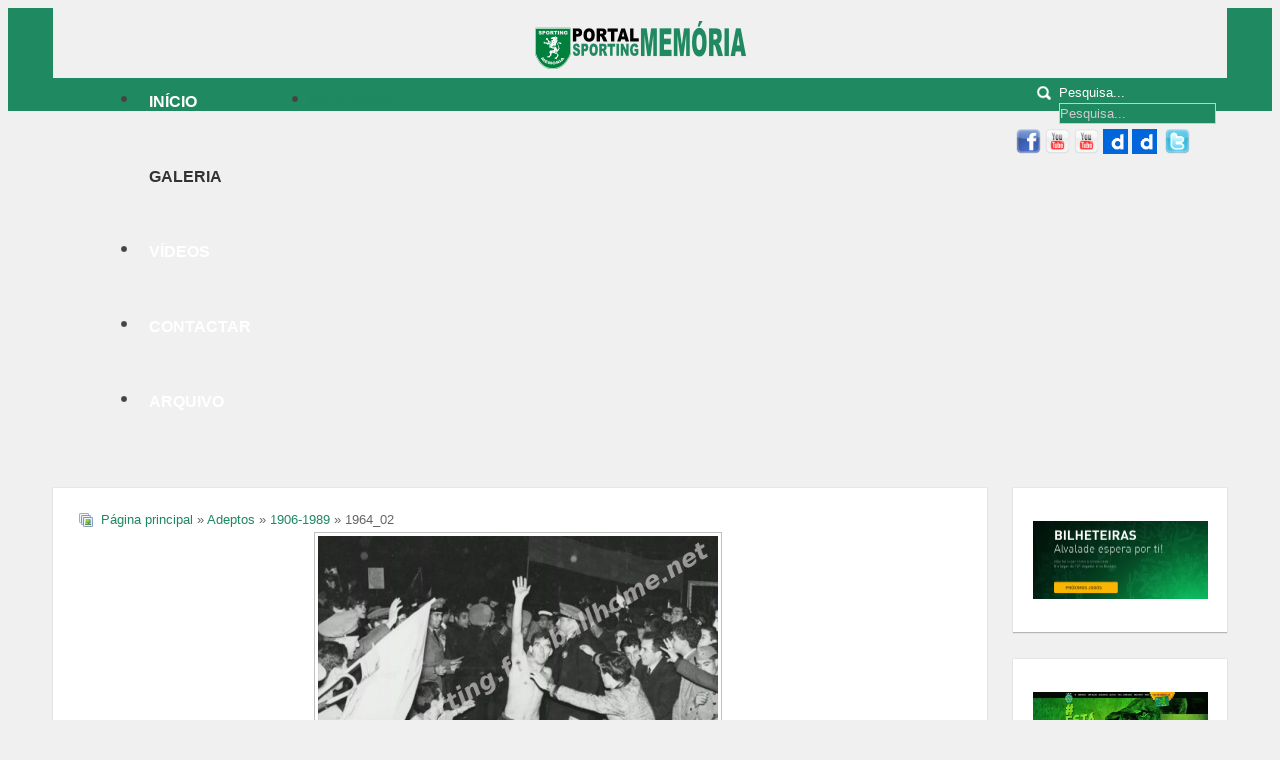

--- FILE ---
content_type: text/html; charset=utf-8
request_url: https://www.sporting.footballhome.net/galeria/adeptos/1906-1989/196402-13371
body_size: 63707
content:
<!DOCTYPE html PUBLIC "-//W3C//DTD XHTML 1.0 Transitional//EN" "http://www.w3.org/TR/xhtml1/DTD/xhtml1-transitional.dtd">

<html xmlns="http://www.w3.org/1999/xhtml" xml:lang="pt-pt" lang="pt-pt">

<head>
    <script type="text/javascript">
var siteurl='/';
var tmplurl='/templates/ja_elastica/';
var isRTL = false;
</script>

<base href="https://www.sporting.footballhome.net/galeria/adeptos/1906-1989/196402-13371" />
	<meta http-equiv="content-type" content="text/html; charset=utf-8" />
	<meta name="keywords" content="Sporting, Clube, Portugal, Fórum, Forum, foruns, streaming, live, youtube, football, Memória, TV, Vídeos, Imagens, Fotos, sporting, SCP, leões, Alvalade, futebol, soccer, liga portuguesa, golos, bola, Cristiano, Ronaldo, Futre, Figo, Simão Sabrosa, Peyroteo, Manuel Fernandes, Jordão, Acosta, Yazalde, Liedson, Oceano, Damas, Carlos Lopes, Fernando Mamede, Livramento, Joaquim Agostinho, Nani, Dany, Dani, Amunike, Peixe, Balacov, Naybet" />
	<meta name="rights" content="All video and images rights reserved to original owners and to the websites that make the embedded feature available
Todos os direitos dos vídeos e imagens reservados aos autores originais e aos websites que tornam a sua publicação possível" />
	<meta name="og:title" content="1964_02" />
	<meta name="og:type" content="article" />
	<meta name="og:url" content="https://www.sporting.footballhome.net/galeria/adeptos/1906-1989/196402-13371" />
	<meta name="og:image" content="https://www.sporting.footballhome.net/images/joomgallery/thumbnails/adeptos_163/1906-1989_800/1963-64_03_20141108_1336711850.jpg" />
	<meta name="og:site_name" content="Portal Sporting Memória" />
	<meta name="og:description" content="&lt;p&gt;1963-64&lt;/p&gt;
&lt;p&gt;Sporting-5 Manchester United-0 (Osvaldo Silva 2', 11' e 54', Geo 47' e Morais 52')&lt;/p&gt;
&lt;p&gt;18-03-1964 - Taça dos Vencedores de Taças, Quartos-de-final-2ªmão&lt;/p&gt;
&lt;p&gt;No final de&amp;nbsp; um jogo memorável, os adeptos invadiram o terreno de jogo e festejaram junto com os seus heróis.&lt;/p&gt;" />
	<meta name="description" content="Portal dedicado à história do Grande Sporting Clube de Portugal" />
	<meta name="generator" content="Joomla! - Open Source Content Management" />
	<title>Galeria - Categoria: 1906-1989 - Imagem:  1964_02</title>
	<link href="https://www.sporting.footballhome.net/component/search/?Itemid=155&amp;id=13371&amp;format=opensearch" rel="search" title="Pesquisa Portal Sporting Memória" type="application/opensearchdescription+xml" />
	<link href="/media/joomgallery/css/joom_settings.css" rel="stylesheet" type="text/css" />
	<link href="/media/joomgallery/css/joomgallery.css" rel="stylesheet" type="text/css" />
	<link href="/media/joomgallery/js/slimbox/css/slimbox.css" rel="stylesheet" type="text/css" />
	<link href="/media/joomgallery/js/motiongallery/css/jquery.mThumbnailScroller.css" rel="stylesheet" type="text/css" />
	<link href="/components/com_jcomments/tpl/default/style.css" rel="stylesheet" type="text/css" />
	<link href="/cache/widgetkit/widgetkit-c3891d09.css" rel="stylesheet" type="text/css" />
	<link href="/media/jui/css/icomoon.css" rel="stylesheet" type="text/css" />
	<link href="/templates/system/css/system.css" rel="stylesheet" type="text/css" relative="" pathOnly="" detectBrowser="1" detectDebug="1" />
	<link href="/templates/system/css/general.css" rel="stylesheet" type="text/css" relative="" pathOnly="" detectBrowser="1" detectDebug="1" />
	<link href="/plugins/system/jat3/jat3/base-themes/default/css/addons.css" rel="stylesheet" type="text/css" />
	<link href="/plugins/system/jat3/jat3/base-themes/default/css/template-j30.css" rel="stylesheet" type="text/css" />
	<link href="/plugins/system/jat3/jat3/base-themes/default/css/layout.css" rel="stylesheet" type="text/css" media="all" />
	<link href="/plugins/system/jat3/jat3/base-themes/default/css/template.css" rel="stylesheet" type="text/css" media="all" />
	<link href="/plugins/system/jat3/jat3/base-themes/default/css/usertools.css" rel="stylesheet" type="text/css" />
	<link href="/plugins/system/jat3/jat3/base-themes/default/css/css3.css" rel="stylesheet" type="text/css" />
	<link href="/plugins/system/jat3/jat3/base-themes/default/css/menu/mega.css" rel="stylesheet" type="text/css" />
	<link href="/templates/ja_elastica/css/typo.css" rel="stylesheet" type="text/css" />
	<link href="/templates/ja_elastica/css/template-j30.css" rel="stylesheet" type="text/css" />
	<link href="/templates/ja_elastica/css/layout.css" rel="stylesheet" type="text/css" media="all" />
	<link href="/templates/ja_elastica/css/template.css" rel="stylesheet" type="text/css" media="all" />
	<link href="/templates/ja_elastica/css/modules.css" rel="stylesheet" type="text/css" media="all" />
	<link href="/templates/ja_elastica/css/layout-mobile.css" rel="stylesheet" type="text/css" media="only screen and (max-width:719px)" />
	<link href="/templates/ja_elastica/css/layout-mobile-port.css" rel="stylesheet" type="text/css" media="only screen and (max-width:479px)" />
	<link href="/templates/ja_elastica/css/layout-tablet.css" rel="stylesheet" type="text/css" media="only screen and (min-width:720px) and (max-width: 985px)" />
	<link href="/templates/ja_elastica/css/layout-normal.css" rel="stylesheet" type="text/css" media="only screen and (min-width:986px) and (max-width: 1235px)" />
	<link href="/templates/ja_elastica/css/layout-wide.css" rel="stylesheet" type="text/css" media="only screen and (min-width:1236px)" />
	<link href="/templates/ja_elastica/css/css3.css" rel="stylesheet" type="text/css" />
	<link href="/templates/ja_elastica/css/menu/mega.css" rel="stylesheet" type="text/css" />
	<script type="application/json" class="joomla-script-options new">{"csrf.token":"bc7a4a8e30418ea030051f9e2af177d5","system.paths":{"root":"","base":""}}</script>
	<script src="/media/system/js/mootools-core.js" type="text/javascript"></script>
	<script src="/media/system/js/core.js" type="text/javascript"></script>
	<script src="/media/system/js/mootools-more.js" type="text/javascript"></script>
	<script src="https://www.sporting.footballhome.net/media/joomgallery/js/slimbox/js/slimbox.js" type="text/javascript"></script>
	<script src="/media/jui/js/jquery.min.js" type="text/javascript"></script>
	<script src="/media/jui/js/jquery-noconflict.js" type="text/javascript"></script>
	<script src="/media/jui/js/jquery-migrate.min.js" type="text/javascript"></script>
	<script src="https://www.sporting.footballhome.net/media/joomgallery/js/motiongallery/js/jquery.mThumbnailScroller.min.js" type="text/javascript"></script>
	<script src="/components/com_jcomments/js/jcomments-v2.3.js?v=12" type="text/javascript"></script>
	<script src="/components/com_jcomments/libraries/joomlatune/ajax.js?v=4" type="text/javascript"></script>
	<script src="https://www.sporting.footballhome.net/media/joomgallery/js/detail.js" type="text/javascript"></script>
	<script src="/media/jui/js/bootstrap.min.js" type="text/javascript"></script>
	<script src="/cache/widgetkit/widgetkit-37daa79e.js" type="text/javascript"></script>
	<script src="/plugins/system/jat3/jat3/base-themes/default/js/core.js" type="text/javascript"></script>
	<script src="/templates/ja_elastica/js/mega.rjd.js" type="text/javascript"></script>
	<script src="/templates/ja_elastica/js/jquery/jquery-1.8.3.min.js" type="text/javascript"></script>
	<script src="/templates/ja_elastica/js/jquery.noconflict.js" type="text/javascript"></script>
	<script src="/templates/ja_elastica/js/jquery.masonry.js" type="text/javascript"></script>
	<script src="/templates/ja_elastica/js/jquery.mediaqueries.js" type="text/javascript"></script>
	<script src="/templates/ja_elastica/js/menu/mega.js" type="text/javascript"></script>
	<script type="text/javascript">
    var resizeJsImage = 1;
    var resizeSpeed = 5;
    var joomgallery_image = "Imagem";
    var joomgallery_of = "de";window.addEvent('domready', function(){
        new Fx.Accordion
        (
          $$('h4.joomgallery-toggler'),
          $$('div.joomgallery-slider'),
          {
            onActive: function(toggler, i)
            {
              toggler.addClass('joomgallery-toggler-down');
              toggler.removeClass('joomgallery-toggler');
            },
            onBackground: function(toggler, i)
            {
              toggler.addClass('joomgallery-toggler');
              toggler.removeClass('joomgallery-toggler-down');
            },
            duration         : 300,
            display          : 0,
            initialDisplayFx : 1,
            opacity          : 0,
            alwaysHide       : 0
           });
        });function joom_startslideshow() {
  document.jg_slideshow_form.submit();
}

    var jg_photo_hover = 0;
    document.oncontextmenu = function() {
      if(jg_photo_hover==1) {
        return false;
      } else {
        return true;
      }
    }
    function joom_hover() {
      jg_photo_hover = (jg_photo_hover==1) ? 0 : 1;
    }document.onkeydown = joom_cursorchange;jQuery(function($){ initTooltips(); $("body").on("subform-row-add", initTooltips); function initTooltips (event, container) { container = container || document;$(container).find(".hasHint").tooltip({"html": true,"container": "body","template": "<div class=\"jg-tooltip-wrap tooltip\"><div class=\"tooltip-inner tip\"><\/div><\/div>"});} });jQuery.noConflict();
	</script>
	<!-- Do not edit IE conditional style below -->
  <!--[if lte IE 6]>
  <style type="text/css">
    .pngfile {
      behavior:url('https://www.sporting.footballhome.net/media/joomgallery/js/pngbehavior.htc') !important;
    }
  </style>
  <![endif]-->
  <!-- End Conditional Style -->
	<meta property="og:title" content="1964_02" />
  <meta property="og:type" content="article" />
  <meta property="og:url" content="https://www.sporting.footballhome.net/galeria/adeptos/1906-1989/196402-13371" />
  <meta property="og:image" content="https://www.sporting.footballhome.net/images/joomgallery/thumbnails/adeptos_163/1906-1989_800/1963-64_03_20141108_1336711850.jpg" />
  <meta property="og:site_name" content="Portal Sporting Memória" />
  <meta property="fb:admins" content="Sporting-Memória-204936909525135" />
  <meta property="og:description" content="1963-64
Sporting-5 Manchester United-0 (Osvaldo Silva 2', 11' e 54', Geo 47' e Morais 52')
18-03-1964 - Taça dos Vencedores de Taças, Quartos-de-final-2ªmão
No final de&nbsp; um jogo memorável, os adeptos invadiram o terreno de jogo e festejaram junto com os seus heróis." />

<!--[if ie]><link href="/plugins/system/jat3/jat3/base-themes/default/css/template-ie.css" type="text/css" rel="stylesheet" /><![endif]--> 
<!--[if ie 7]><link href="/plugins/system/jat3/jat3/base-themes/default/css/template-ie7.css" type="text/css" rel="stylesheet" /><![endif]--> 
<!--[if ie 7]><link href="/templates/ja_elastica/css/template-ie7.css" type="text/css" rel="stylesheet" /><![endif]--> 


<meta name="viewport" content="width=device-width, initial-scale=1.0, maximum-scale=3.0, user-scalable=yes"/>
<meta name="HandheldFriendly" content="true" />


<link href="/plugins/system/jat3/jat3/base-themes/default/images/favicon.ico" rel="shortcut icon" type="image/x-icon" />
    
    <style type="text/css">
/*dynamic css*/
</style></head>

<body id="bd" class="bd fs3 com_joomgallery">
<a name="Top" id="Top"></a>
<div id="ja-wrapper">

	            <div id="ja-header"
            	class="wrap ">
                   <div class="main">
                           <div class="main-inner1 clearfix">
                <h1 class="logo">
    <a href="/" title="Portal Sporting Memória">
		<img src="/templates/ja_elastica/images/logo-trans.png" alt="Portal Sporting Memória" />
	</a>
</h1>

<div id="ja-mainnav" class="clearfix">
	<div class="ja-megamenu clearfix" id="ja-megamenu">
<ul class="megamenu level0"><li  class="mega first"><a href="https://www.sporting.footballhome.net/"  class="mega first" id="menu101" title="Início"><span class="menu-title">Início</span></a></li><li  class="mega active"><a href="/galeria"  class="mega active" id="menu155" title="Galeria"><span class="menu-title">Galeria</span></a></li><li  class="mega haschild"><a href="https://www.youtube.com/@sportingmemoria/playlists?view=50&amp;sort=dd&amp;shelf_id=2"  class="mega haschild" id="menu193" title="Vídeos"><span class="menu-title">Vídeos</span></a><div class="childcontent cols1 ">
<div class="childcontent-inner-wrap">
<div class="childcontent-inner clearfix"><div class="megacol column1 first" style="width: 200px;"><ul class="megamenu level1"><li  class="mega first"><a href="https://www.youtube.com/@sportingmemoria/playlists?view=50&amp;sort=dd&amp;shelf_id=2" target="_blank"  class="mega first" id="menu253" title="Todas as Èpocas"><span class="menu-title">Todas as Èpocas</span></a></li><li  class="mega"><a href="https://www.youtube.com/playlist?list=PLeudQ4vmjAs5TN8B07WEhfsuwWKefA2TS" target="_blank"  class="mega" id="menu254" title="Antigas Glórias"><span class="menu-title">Antigas Glórias</span></a></li><li  class="mega"><a href="https://www.youtube.com/@sportingmemoria/playlists?view=50&amp;sort=dd&amp;shelf_id=6" target="_blank"  class="mega" id="menu255" title="Modalidades"><span class="menu-title">Modalidades</span></a></li><li  class="mega"><a href="https://www.youtube.com/@sportingmemoria/videos" target="_blank"  class="mega" id="menu256" title="Últimos Vídeos | Sporting Memória"><span class="menu-title">Últimos Vídeos | Sporting Memória</span></a></li><li  class="mega last"><a href="https://www.youtube.com/@memoriasporting/videos" target="_blank"  class="mega last" id="menu257" title="Últimos Vídeos | Memória Sporting"><span class="menu-title">Últimos Vídeos | Memória Sporting</span></a></li></ul></div></div>
</div></div></li><li  class="mega"><a href="/contactar"  class="mega" id="menu174" title="Contactar"><span class="menu-title">Contactar</span></a></li><li  class="mega last"><a href="http://www.arquivosporting.footballhome.net" target="_blank"  class="mega last" id="menu187" title="Arquivo"><span class="menu-title">Arquivo</span></a></li></ul>
</div>            <script type="text/javascript">
                var megamenu = new jaMegaMenuMoo ('ja-megamenu', {
                    'bgopacity': 0,
                    'delayHide': 300,
                    'slide'    : 0,
                    'fading'   : 0,
                    'direction': 'down',
                    'action'   : 'mouseover',
                    'tips'     : false,
                    'duration' : 300,
                    'hidestyle': 'fastwhenshow'
                });
            </script>
            </div>

<div id="ja-top" class="clearfix">
		<div id="ja-search">
		<span class="search-btn">Search</span>
		<form action="/galeria" method="post" class="search">
		<label for="mod-search-searchword">Pesquisa...</label><input name="searchword" id="mod-search-searchword" maxlength="200"  class="inputbox" type="text" size="20" value="Pesquisa..."  onblur="if (this.value=='') this.value='Pesquisa...';" onfocus="if (this.value=='Pesquisa...') this.value='';" />	<input type="hidden" name="task" value="search" />
	<input type="hidden" name="option" value="com_search" />
	<input type="hidden" name="Itemid" value="155" />
</form>

	</div>
	<script type="text/javascript">
		// toggle search box active when click on search button
		$$('.search-btn').addEvent ('mouseenter', function () {
			// focus on search box
			$('mod-search-searchword').focus();
		});
		$('mod-search-searchword').addEvents ({
			'blur': function () {$('ja-search').removeClass ('active');},
			'focus': function () {$('ja-search').addClass ('active');}
		});
	</script>
			<div id="ja-social">
		

<div class="custom"  >
	<p><a href="https://www.facebook.com/Sporting-Mem%C3%B3ria-204936909525135/" target="_blank"><img src="/images/social/facebook.png" alt="facebook" width="25" height="25" style="margin: 5px 0px 0px;" /></a> <a href="https://www.youtube.com/user/scpcpmemoria/videos" target="_blank"><img src="/images/social/youtube.png" alt="youtube" width="25" height="25" style="margin: 5px 0px 0px;" /></a> <a href="https://www.youtube.com/user/memoriasporting/videos" target="_blank"><img src="/images/social/youtube.png" alt="youtube" width="25" height="25" style="margin: 5px 0px 0px;" /></a> <a href="http://www.dailymotion.com/user/memoriascp/1" target="_blank"><img src="/images/social/dailymotion.png" alt="dailymotion" width="25" height="25" style="margin: 5px 0px 0px;" /></a> <a href="http://www.dailymotion.com/user/scpmemoria/1" target="_blank"><img src="/images/social/dailymotion.png" alt="dailymotion" width="25" height="25" style="margin: 5px 0px 0px;" /></a>&nbsp; <a href="https://twitter.com/scpmemoria" target="_blank"><img src="/images/social/twitter.png" alt="twitter" width="25" height="25" style="margin: 5px 0px 0px;" /></a></p></div>

	</div>
	</div>

<ul class="no-display">
    <li><a href="#ja-content" title="Skip to content">Skip to content</a></li>
</ul>                </div>
                            </div>
                        </div>
            	<!-- MAIN CONTAINER -->
	<div id="ja-container" class="wrap ja-r1 clearfix">			
		<div id="ja-main-wrap" class="main clearfix">
			<div id="ja-main" class="clearfix">
									<div id="ja-content" class="ja-content ja-masonry">
																
						<div id="ja-content-main" class="ja-content-main clearfix">
							<div id="system-message-container">
	</div>
							<div class="gallery">
  <div class="jg_pathway" >
    <a href="/galeria">
      <img src="https://www.sporting.footballhome.net/media/joomgallery/images/home.png" alt="Página principal" class="pngfile jg_icon jg-icon-home" hspace="6" border="0" align="middle" /></a>
    <a href="/galeria" class="jg_pathitem">Página principal</a> &raquo; <a href="/galeria/adeptos" class="jg_pathitem">Adeptos</a> &raquo; <a href="/galeria/adeptos/1906-1989" class="jg_pathitem">1906-1989</a> &raquo; 1964_02  </div>
  <a name="joomimg"></a>
  <div id="jg_dtl_photo" class="jg_dtl_photo" style="text-align:center;">
    <a title="&lt;p&gt;1963-64&lt;/p&gt;
&lt;p&gt;Sporting-5 Manchester United-0 (Osvaldo Silva 2', 11' e 54', Geo 47' e Morais 52')&lt;/p&gt;
&lt;p&gt;18-03-1964 - Taça dos Vencedores de Taças, Quartos-de-final-2ªmão&lt;/p&gt;
&lt;p&gt;No final de&amp;nbsp; um jogo memorável, os adeptos invadiram o terreno de jogo e festejaram junto com os seus heróis.&lt;/p&gt;" href="/galeria/image?view=image&amp;format=raw&amp;type=orig&amp;id=13371" rel="lightbox[joomgallery]">
      <img src="/galeria/image?view=image&amp;format=raw&amp;type=img&amp;id=13371" class="jg_photo" id="jg_photo_big" width="400" height="250" alt="1964_02" onmouseover="javascript:joom_hover();" onmouseout="javascript:joom_hover();" />
    </a>
  </div>
  <div class="jg_displaynone">
    <form name="jg_slideshow_form" target="_top" method="post" action="">
      <input type="hidden" name="jg_number" value="13371" readonly="readonly" />
      <input type="hidden" name="slideshow" value="1" readonly="readonly" />
    </form>
  </div>
  <div class="jg_displaynone" id="jg_displaynone">
    <a href="javascript:joom_startslideshow()" class="hasHint" title="&lt;div class=&quot;tip-title&quot;&gt;SlideShow&lt;/div&gt;&lt;div class=&quot;tip-text&quot;&gt;Iniciar&lt;/div&gt;">
      <img src="https://www.sporting.footballhome.net/media/joomgallery/images/control_play.png" alt="Iniciar" class="pngfile jg_icon jg-icon-control_play" /></a>
    <a href="javascript:photo.goon()" style="visibility:hidden; display:inline;"></a>
    <span class="hasHint" title="&lt;div class=&quot;tip-title&quot;&gt;SlideShow&lt;/div&gt;&lt;div class=&quot;tip-text&quot;&gt;Parar&lt;/div&gt;">
      <img src="https://www.sporting.footballhome.net/media/joomgallery/images/control_stop_gr.png" alt="Ver imagem no tamanho máximo" class="pngfile jg_icon jg-icon-control_stop_gr" />    </span>
  </div>
  <div class="jg_detailnavislide" id="jg_detailnavislide">
    <div class="jg_no_script">
      [Por favor active o JavaScript para poder ver o slideshow]    </div>
  </div>
  <script type="text/javascript">
    document.getElementById('jg_displaynone').className = 'jg_detailnavislide';
    document.getElementById('jg_detailnavislide').className = 'jg_displaynone';
  </script>
  <div class="jg_detailnavi">
    <div class="jg_detailnaviprev">
      <form  name="form_jg_back_link" action="/galeria/adeptos/1906-1989/196401-13370#joomimg">
        <input type="hidden" name="jg_back_link" readonly="readonly" />
      </form>
      <a href="/galeria/adeptos/1906-1989/196401-13370#joomimg">
        <img src="https://www.sporting.footballhome.net/media/joomgallery/images/arrow_left.png" alt="Anterior" class="pngfile jg_icon jg-icon-arrow_left" /></a>
      <a href="/galeria/adeptos/1906-1989/196401-13370#joomimg">
        Anterior</a>
      <br />Imagem 17 de 100      &nbsp;
    </div>
    <div class="jg_iconbar">
      <a title="&lt;p&gt;1963-64&lt;/p&gt;
&lt;p&gt;Sporting-5 Manchester United-0 (Osvaldo Silva 2', 11' e 54', Geo 47' e Morais 52')&lt;/p&gt;
&lt;p&gt;18-03-1964 - Taça dos Vencedores de Taças, Quartos-de-final-2ªmão&lt;/p&gt;
&lt;p&gt;No final de&amp;nbsp; um jogo memorável, os adeptos invadiram o terreno de jogo e festejaram junto com os seus heróis.&lt;/p&gt;" href="/galeria/image?view=image&amp;format=raw&amp;type=orig&amp;id=13371" rel="lightbox[joomgalleryIcon]">
        <img src="https://www.sporting.footballhome.net/media/joomgallery/images/zoom.png" alt="Ver imagem no tamanho máximo" class="pngfile jg_icon jg-icon-zoom" /></a>
      <a href="/galeria?task=download&amp;id=13371" class="hasHint" title="&lt;div class=&quot;tip-title&quot;&gt;Download&lt;/div&gt;&lt;div class=&quot;tip-text&quot;&gt;Clique para descarregar a imagem. &lt;/div&gt;">
        <img src="https://www.sporting.footballhome.net/media/joomgallery/images/download.png" alt="Download" class="pngfile jg_icon jg-icon-download" /></a>
      <a href="https://twitter.com/share" class="twitter-share-button">Tweet</a>
<script>!function(d,s,id){var js,fjs=d.getElementsByTagName(s)[0];if(!d.getElementById(id)){js=d.createElement(s);js.id=id;js.src="//platform.twitter.com/widgets.js";fjs.parentNode.insertBefore(js,fjs);}}(document,"script","twitter-wjs");</script><div class="g-plusone" data-size="medium"></div>
                <script type="text/javascript">
                  (function() {
                    var po = document.createElement('script');
                    po.type = 'text/javascript';
                    po.async = true;
                    po.src = 'https://apis.google.com/js/plusone.js';
                    var s = document.getElementsByTagName('script')[0]; s.parentNode.insertBefore(po, s);
                  })();
                </script><span style="vertical-align:bottom"><iframe src="http://www.facebook.com/plugins/like.php?href=https%3A%2F%2Fwww.sporting.footballhome.net%2Fgaleria%2Fadeptos%2F1906-1989%2F196402-13371&amp;layout=standard&amp;show_faces=false&amp;width=450&amp;height=30&amp;action=like&amp;font=&amp;colorscheme=light" scrolling="no" frameborder="0" style="border:none; overflow:hidden; width:450px; height:30px; vertical-align:bottom;" allowTransparency="true"></iframe></span>    </div>
    <div class="jg_detailnavinext">
      <form name="form_jg_forward_link" action="/galeria/adeptos/1906-1989/196403-13372#joomimg">
        <input type="hidden" name="jg_forward_link" readonly="readonly" />
      </form>
      <a href="/galeria/adeptos/1906-1989/196403-13372#joomimg">
        Próxima</a>
      <a href="/galeria/adeptos/1906-1989/196403-13372#joomimg">
        <img src="https://www.sporting.footballhome.net/media/joomgallery/images/arrow_right.png" alt="Próxima" class="pngfile jg_icon jg-icon-arrow_right" /></a>
      <br />Imagem 19 de 100      &nbsp;
    </div>
  </div>
  <div class="jg_minis">
    <div id="motioncontainer">
      <ul>
        <li>
          <a title="1925_01" href="/galeria/adeptos/1906-1989/192501-7383#joomimg">
            <img src="https://www.sporting.footballhome.net/images/joomgallery/thumbnails/adeptos_163/1906-1989_800/1925_01_20120707_1453785300.jpg" class="jg_minipic" alt="1925_01" /></a>
        </li>
        <li>
          <a title="1931_01" href="/galeria/adeptos/1906-1989/193101-7460#joomimg">
            <img src="https://www.sporting.footballhome.net/images/joomgallery/thumbnails/adeptos_163/1906-1989_800/1931_01_20120714_1496404771.jpg" class="jg_minipic" alt="1931_01" /></a>
        </li>
        <li>
          <a title="1937_01" href="/galeria/adeptos/1906-1989/193701-7556#joomimg">
            <img src="https://www.sporting.footballhome.net/images/joomgallery/thumbnails/adeptos_163/1906-1989_800/1937_01_20120802_1229075354.jpg" class="jg_minipic" alt="1937_01" /></a>
        </li>
        <li>
          <a title="1940's_01" href="/galeria/adeptos/1906-1989/1940s01-11218#joomimg">
            <img src="https://www.sporting.footballhome.net/images/joomgallery/thumbnails/adeptos_163/1906-1989_800/1940s_01_20140616_1648307136.jpg" class="jg_minipic" alt="1940's_01" /></a>
        </li>
        <li>
          <a title="1946_01" href="/galeria/adeptos/1906-1989/194601-11142#joomimg">
            <img src="https://www.sporting.footballhome.net/images/joomgallery/thumbnails/adeptos_163/1906-1989_800/1946_01_20140604_1386567037.jpg" class="jg_minipic" alt="1946_01" /></a>
        </li>
        <li>
          <a title="1952_01" href="/galeria/adeptos/1906-1989/195201-11143#joomimg">
            <img src="https://www.sporting.footballhome.net/images/joomgallery/thumbnails/adeptos_163/1906-1989_800/1946_01_20140604_1964939277.jpg" class="jg_minipic" alt="1952_01" /></a>
        </li>
        <li>
          <a title="1952_02" href="/galeria/adeptos/1906-1989/195202-11144#joomimg">
            <img src="https://www.sporting.footballhome.net/images/joomgallery/thumbnails/adeptos_163/1906-1989_800/1952_02_20140604_1702834655.jpg" class="jg_minipic" alt="1952_02" /></a>
        </li>
        <li>
          <a title="1953_01" href="/galeria/adeptos/1906-1989/195301-11191#joomimg">
            <img src="https://www.sporting.footballhome.net/images/joomgallery/thumbnails/adeptos_163/1906-1989_800/1953_01_20140606_1902269797.jpg" class="jg_minipic" alt="1953_01" /></a>
        </li>
        <li>
          <a title="1957_01" href="/galeria/adeptos/1906-1989/195701-11790#joomimg">
            <img src="https://www.sporting.footballhome.net/images/joomgallery/thumbnails/adeptos_163/1906-1989_800/1957_01_20140714_1779896575.jpg" class="jg_minipic" alt="1957_01" /></a>
        </li>
        <li>
          <a title="1962_01" href="/galeria/adeptos/1906-1989/196201-12494#joomimg">
            <img src="https://www.sporting.footballhome.net/images/joomgallery/thumbnails/adeptos_163/1906-1989_800/1962_02_20140912_1670551775.jpg" class="jg_minipic" alt="1962_01" /></a>
        </li>
        <li>
          <a title="1962_02" href="/galeria/adeptos/1906-1989/196202-12495#joomimg">
            <img src="https://www.sporting.footballhome.net/images/joomgallery/thumbnails/adeptos_163/1906-1989_800/1962_02_20140912_1786957868.jpg" class="jg_minipic" alt="1962_02" /></a>
        </li>
        <li>
          <a title="1962_03" href="/galeria/adeptos/1906-1989/196203-12566#joomimg">
            <img src="https://www.sporting.footballhome.net/images/joomgallery/thumbnails/adeptos_163/1906-1989_800/1961-62_03_20140918_1475033143.jpg" class="jg_minipic" alt="1962_03" /></a>
        </li>
        <li>
          <a title="1962_03" href="/galeria/adeptos/1906-1989/196203-14578#joomimg">
            <img src="https://www.sporting.footballhome.net/images/joomgallery/thumbnails/adeptos_163/1906-1989_800/1962_03_20150205_1639324692.jpg" class="jg_minipic" alt="1962_03" /></a>
        </li>
        <li>
          <a title="1962_05" href="/galeria/adeptos/1906-1989/196205-12565#joomimg">
            <img src="https://www.sporting.footballhome.net/images/joomgallery/thumbnails/adeptos_163/1906-1989_800/1962_05_20140918_1326561816.jpg" class="jg_minipic" alt="1962_05" /></a>
        </li>
        <li>
          <a title="1962_06" href="/galeria/adeptos/1906-1989/196206-12563#joomimg">
            <img src="https://www.sporting.footballhome.net/images/joomgallery/thumbnails/adeptos_163/1906-1989_800/1962_05_20140918_2051821341.jpg" class="jg_minipic" alt="1962_06" /></a>
        </li>
        <li>
          <a title="1962_07" href="/galeria/adeptos/1906-1989/196207-12564#joomimg">
            <img src="https://www.sporting.footballhome.net/images/joomgallery/thumbnails/adeptos_163/1906-1989_800/1962_05_20140918_1417389323.jpg" class="jg_minipic" alt="1962_07" /></a>
        </li>
        <li>
          <a title="1964_01" href="/galeria/adeptos/1906-1989/196401-13370#joomimg">
            <img src="https://www.sporting.footballhome.net/images/joomgallery/thumbnails/adeptos_163/1906-1989_800/1963-64_03_20141108_1177256047.jpg" class="jg_minipic" alt="1964_01" /></a>
        </li>
        <li>
          <a title="1964_02" href="/galeria/adeptos/1906-1989/196402-13371#joomimg">
            <img src="https://www.sporting.footballhome.net/images/joomgallery/thumbnails/adeptos_163/1906-1989_800/1963-64_03_20141108_1336711850.jpg" id="jg_mini_akt" class="jg_minipic" alt="1964_02" /></a>
        </li>
        <li>
          <a title="1964_03" href="/galeria/adeptos/1906-1989/196403-13372#joomimg">
            <img src="https://www.sporting.footballhome.net/images/joomgallery/thumbnails/adeptos_163/1906-1989_800/1963-64_03_20141108_1564162962.jpg" class="jg_minipic" alt="1964_03" /></a>
        </li>
        <li>
          <a title="1964_04" href="/galeria/adeptos/1906-1989/196404-12205#joomimg">
            <img src="https://www.sporting.footballhome.net/images/joomgallery/thumbnails/adeptos_163/1906-1989_800/1964_01_20140902_1608401722.jpg" class="jg_minipic" alt="1964_04" /></a>
        </li>
        <li>
          <a title="1966_01" href="/galeria/adeptos/1906-1989/196601-15634#joomimg">
            <img src="https://www.sporting.footballhome.net/images/joomgallery/thumbnails/adeptos_163/1906-1989_800/1966_01_20150513_1778079169.jpg" class="jg_minipic" alt="1966_01" /></a>
        </li>
        <li>
          <a title="1967_01" href="/galeria/adeptos/1906-1989/196701-14409#joomimg">
            <img src="https://www.sporting.footballhome.net/images/joomgallery/thumbnails/adeptos_163/1906-1989_800/1967_01_20150123_1568223560.jpg" class="jg_minipic" alt="1967_01" /></a>
        </li>
        <li>
          <a title="1970's_01" href="/galeria/adeptos/1906-1989/1970s01-4671#joomimg">
            <img src="https://www.sporting.footballhome.net/images/joomgallery/thumbnails/adeptos_163/1906-1989_800/1970s_01_20110515_1330142146.jpg" class="jg_minipic" alt="1970's_01" /></a>
        </li>
        <li>
          <a title="1970's_02" href="/galeria/adeptos/1906-1989/1970s02-12206#joomimg">
            <img src="https://www.sporting.footballhome.net/images/joomgallery/thumbnails/adeptos_163/1906-1989_800/1964_01_20140902_1320535801.jpg" class="jg_minipic" alt="1970's_02" /></a>
        </li>
        <li>
          <a title="1970_01" href="/galeria/adeptos/1906-1989/197001-16326#joomimg">
            <img src="https://www.sporting.footballhome.net/images/joomgallery/thumbnails/adeptos_163/1906-1989_800/1970_01_20150905_1243640770.jpg" class="jg_minipic" alt="1970_01" /></a>
        </li>
        <li>
          <a title="1974_01" href="/galeria/adeptos/1906-1989/197401-3194#joomimg">
            <img src="https://www.sporting.footballhome.net/images/joomgallery/thumbnails/adeptos_163/1906-1989_800/1974_01_20110130_1907802484.jpg" class="jg_minipic" alt="1974_01" /></a>
        </li>
        <li>
          <a title="1974_02" href="/galeria/adeptos/1906-1989/197402-7198#joomimg">
            <img src="https://www.sporting.footballhome.net/images/joomgallery/thumbnails/adeptos_163/1906-1989_800/1974__20120623_2075970780.jpg" class="jg_minipic" alt="1974_02" /></a>
        </li>
        <li>
          <a title="1974_03" href="/galeria/adeptos/1906-1989/197403-7200#joomimg">
            <img src="https://www.sporting.footballhome.net/images/joomgallery/thumbnails/adeptos_163/1906-1989_800/1974__20120623_2003961689.jpg" class="jg_minipic" alt="1974_03" /></a>
        </li>
        <li>
          <a title="1974_04" href="/galeria/adeptos/1906-1989/197404-7199#joomimg">
            <img src="https://www.sporting.footballhome.net/images/joomgallery/thumbnails/adeptos_163/1906-1989_800/1974__20120623_1439174377.jpg" class="jg_minipic" alt="1974_04" /></a>
        </li>
        <li>
          <a title="1974_05" href="/galeria/adeptos/1906-1989/197405-6795#joomimg">
            <img src="https://www.sporting.footballhome.net/images/joomgallery/thumbnails/adeptos_163/1906-1989_800/1974_02_20120414_1129463070.jpg" class="jg_minipic" alt="1974_05" /></a>
        </li>
        <li>
          <a title="1974_06" href="/galeria/adeptos/1906-1989/197406-7201#joomimg">
            <img src="https://www.sporting.footballhome.net/images/joomgallery/thumbnails/adeptos_163/1906-1989_800/1974__20120623_1789841321.jpg" class="jg_minipic" alt="1974_06" /></a>
        </li>
        <li>
          <a title="1974_07" href="/galeria/adeptos/1906-1989/197407-3249#joomimg">
            <img src="https://www.sporting.footballhome.net/images/joomgallery/thumbnails/adeptos_163/1906-1989_800/1974_20110206_1587786265.jpg" class="jg_minipic" alt="1974_07" /></a>
        </li>
        <li>
          <a title="1974_08" href="/galeria/adeptos/1906-1989/197408-3250#joomimg">
            <img src="https://www.sporting.footballhome.net/images/joomgallery/thumbnails/adeptos_163/1906-1989_800/1974_20110206_2016649880.jpg" class="jg_minipic" alt="1974_08" /></a>
        </li>
        <li>
          <a title="1974_09" href="/galeria/adeptos/1906-1989/197409-3251#joomimg">
            <img src="https://www.sporting.footballhome.net/images/joomgallery/thumbnails/adeptos_163/1906-1989_800/1974_20110206_1889793273.jpg" class="jg_minipic" alt="1974_09" /></a>
        </li>
        <li>
          <a title="1974_10" href="/galeria/adeptos/1906-1989/197410-4370#joomimg">
            <img src="https://www.sporting.footballhome.net/images/joomgallery/thumbnails/adeptos_163/1906-1989_800/1974_05_20110412_1523538920.jpg" class="jg_minipic" alt="1974_10" /></a>
        </li>
        <li>
          <a title="1976_01" href="/galeria/adeptos/1906-1989/197601-13373#joomimg">
            <img src="https://www.sporting.footballhome.net/images/joomgallery/thumbnails/adeptos_163/1906-1989_800/1976_01_20141108_1850228884.jpg" class="jg_minipic" alt="1976_01" /></a>
        </li>
        <li>
          <a title="1980's_01" href="/galeria/adeptos/1906-1989/1980s01-2178#joomimg">
            <img src="https://www.sporting.footballhome.net/images/joomgallery/thumbnails/adeptos_163/1906-1989_800/1_20100815_1411117552.jpg" class="jg_minipic" alt="1980's_01" /></a>
        </li>
        <li>
          <a title="1980's_02" href="/galeria/adeptos/1906-1989/1980s02-745#joomimg">
            <img src="https://www.sporting.footballhome.net/images/joomgallery/thumbnails/adeptos_163/1906-1989_800/adeptos_20100121_1578972151.jpg" class="jg_minipic" alt="1980's_02" /></a>
        </li>
        <li>
          <a title="1980's_03" href="/galeria/adeptos/1906-1989/1980s03-951#joomimg">
            <img src="https://www.sporting.footballhome.net/images/joomgallery/thumbnails/adeptos_163/1906-1989_800/adeptos_20100131_1914868913.jpg" class="jg_minipic" alt="1980's_03" /></a>
        </li>
        <li>
          <a title="1980's_04" href="/galeria/adeptos/1906-1989/1980s04-1801#joomimg">
            <img src="https://www.sporting.footballhome.net/images/joomgallery/thumbnails/adeptos_163/1906-1989_800/1980s_20100603_1953241826.jpg" class="jg_minipic" alt="1980's_04" /></a>
        </li>
        <li>
          <a title="1980's_05" href="/galeria/adeptos/1906-1989/1980s05-1867#joomimg">
            <img src="https://www.sporting.footballhome.net/images/joomgallery/thumbnails/adeptos_163/1906-1989_800/1_20100617_1561966720.jpg" class="jg_minipic" alt="1980's_05" /></a>
        </li>
        <li>
          <a title="1980's_06" href="/galeria/adeptos/1906-1989/1980s06-3252#joomimg">
            <img src="https://www.sporting.footballhome.net/images/joomgallery/thumbnails/adeptos_163/1906-1989_800/1974_20110206_1334223271.jpg" class="jg_minipic" alt="1980's_06" /></a>
        </li>
        <li>
          <a title="1980's_07" href="/galeria/adeptos/1906-1989/1980s07-3253#joomimg">
            <img src="https://www.sporting.footballhome.net/images/joomgallery/thumbnails/adeptos_163/1906-1989_800/1974_20110206_1862751235.jpg" class="jg_minipic" alt="1980's_07" /></a>
        </li>
        <li>
          <a title="1980's_08" href="/galeria/adeptos/1906-1989/1980s08-5530#joomimg">
            <img src="https://www.sporting.footballhome.net/images/joomgallery/thumbnails/adeptos_163/1906-1989_800/1980s_08_20110820_1169958643.jpg" class="jg_minipic" alt="1980's_08" /></a>
        </li>
        <li>
          <a title="1980's_09" href="/galeria/adeptos/1906-1989/1980s09-5531#joomimg">
            <img src="https://www.sporting.footballhome.net/images/joomgallery/thumbnails/adeptos_163/1906-1989_800/1980s_08_20110820_1769696746.jpg" class="jg_minipic" alt="1980's_09" /></a>
        </li>
        <li>
          <a title="1980's_10" href="/galeria/adeptos/1906-1989/1980s10-8630#joomimg">
            <img src="https://www.sporting.footballhome.net/images/joomgallery/thumbnails/adeptos_163/1906-1989_800/1980s_10_20130803_1792713027.jpg" class="jg_minipic" alt="1980's_10" /></a>
        </li>
        <li>
          <a title="1980's_11" href="/galeria/adeptos/1906-1989/1980-s-11-1-23181#joomimg">
            <img src="https://www.sporting.footballhome.net/images/joomgallery/thumbnails/adeptos_163/1906-1989_800/1980s_11_1_20200426_1053297089.jpg" class="jg_minipic" alt="1980's_11" /></a>
        </li>
        <li>
          <a title="1980's_12" href="/galeria/adeptos/1906-1989/1980-s-13-1-24591#joomimg">
            <img src="https://www.sporting.footballhome.net/images/joomgallery/thumbnails/adeptos_163/1906-1989_800/1980s_13_1_20240816_1098584822.jpg" class="jg_minipic" alt="1980's_12" /></a>
        </li>
        <li>
          <a title="1980's_13" href="/galeria/adeptos/1906-1989/1980-s-13-2-24592#joomimg">
            <img src="https://www.sporting.footballhome.net/images/joomgallery/thumbnails/adeptos_163/1906-1989_800/1980s_13_2_20240816_1578268560.jpg" class="jg_minipic" alt="1980's_13" /></a>
        </li>
        <li>
          <a title="1980_01" href="/galeria/adeptos/1906-1989/198001-4978#joomimg">
            <img src="https://www.sporting.footballhome.net/images/joomgallery/thumbnails/adeptos_163/1906-1989_800/1980_01_20110624_1545576075.jpg" class="jg_minipic" alt="1980_01" /></a>
        </li>
        <li>
          <a title="1980_02" href="/galeria/adeptos/1906-1989/198002-11219#joomimg">
            <img src="https://www.sporting.footballhome.net/images/joomgallery/thumbnails/adeptos_163/1906-1989_800/1940s_01_20140616_1236464717.jpg" class="jg_minipic" alt="1980_02" /></a>
        </li>
        <li>
          <a title="1982_01" href="/galeria/adeptos/1906-1989/198201-14410#joomimg">
            <img src="https://www.sporting.footballhome.net/images/joomgallery/thumbnails/adeptos_163/1906-1989_800/1982_02_20150123_1665282612.jpg" class="jg_minipic" alt="1982_01" /></a>
        </li>
        <li>
          <a title="1982_02" href="/galeria/adeptos/1906-1989/198202-14411#joomimg">
            <img src="https://www.sporting.footballhome.net/images/joomgallery/thumbnails/adeptos_163/1906-1989_800/1982_02_20150123_1285319667.jpg" class="jg_minipic" alt="1982_02" /></a>
        </li>
        <li>
          <a title="1983_01" href="/galeria/adeptos/1906-1989/198301-726#joomimg">
            <img src="https://www.sporting.footballhome.net/images/joomgallery/thumbnails/adeptos_163/1906-1989_800/adeptos_20100117_1207763669.jpg" class="jg_minipic" alt="1983_01" /></a>
        </li>
        <li>
          <a title="1983_02" href="/galeria/adeptos/1906-1989/1983-02-1-21609#joomimg">
            <img src="https://www.sporting.footballhome.net/images/joomgallery/thumbnails/adeptos_163/1906-1989_800/1983_02_1_20181208_1811482958.jpg" class="jg_minipic" alt="1983_02" /></a>
        </li>
        <li>
          <a title="1984_01" href="/galeria/adeptos/1906-1989/198401-14048#joomimg">
            <img src="https://www.sporting.footballhome.net/images/joomgallery/thumbnails/adeptos_163/1906-1989_800/1984_01_20141221_1545235486.jpg" class="jg_minipic" alt="1984_01" /></a>
        </li>
        <li>
          <a title="1984_02" href="/galeria/adeptos/1906-1989/198402-10149#joomimg">
            <img src="https://www.sporting.footballhome.net/images/joomgallery/thumbnails/adeptos_163/1906-1989_800/1984_20140222_1741111264.jpg" class="jg_minipic" alt="1984_02" /></a>
        </li>
        <li>
          <a title="1984_03" href="/galeria/adeptos/1906-1989/198403-729#joomimg">
            <img src="https://www.sporting.footballhome.net/images/joomgallery/thumbnails/adeptos_163/1906-1989_800/adeptos_20100117_1306466373.jpg" class="jg_minipic" alt="1984_03" /></a>
        </li>
        <li>
          <a title="1984_04" href="/galeria/adeptos/1906-1989/198404-11791#joomimg">
            <img src="https://www.sporting.footballhome.net/images/joomgallery/thumbnails/adeptos_163/1906-1989_800/1984_03_20140714_1841428872.jpg" class="jg_minipic" alt="1984_04" /></a>
        </li>
        <li>
          <a title="1984_05" href="/galeria/adeptos/1906-1989/198405-11792#joomimg">
            <img src="https://www.sporting.footballhome.net/images/joomgallery/thumbnails/adeptos_163/1906-1989_800/1984_04_20140714_1625133372.jpg" class="jg_minipic" alt="1984_05" /></a>
        </li>
        <li>
          <a title="1984_06" href="/galeria/adeptos/1906-1989/198406-728#joomimg">
            <img src="https://www.sporting.footballhome.net/images/joomgallery/thumbnails/adeptos_163/1906-1989_800/adeptos_20100117_1731270773.jpg" class="jg_minipic" alt="1984_06" /></a>
        </li>
        <li>
          <a title="1984_07" href="/galeria/adeptos/1906-1989/198407-11220#joomimg">
            <img src="https://www.sporting.footballhome.net/images/joomgallery/thumbnails/adeptos_163/1906-1989_800/1984_04_20140616_1311823068.jpg" class="jg_minipic" alt="1984_07" /></a>
        </li>
        <li>
          <a title="1984_08" href="/galeria/adeptos/1906-1989/198408-727#joomimg">
            <img src="https://www.sporting.footballhome.net/images/joomgallery/thumbnails/adeptos_163/1906-1989_800/adeptos_20100117_1769940123.jpg" class="jg_minipic" alt="1984_08" /></a>
        </li>
        <li>
          <a title="1984_09" href="/galeria/adeptos/1906-1989/198409-10150#joomimg">
            <img src="https://www.sporting.footballhome.net/images/joomgallery/thumbnails/adeptos_163/1906-1989_800/1984_20140222_2000332581.jpg" class="jg_minipic" alt="1984_09" /></a>
        </li>
        <li>
          <a title="1984_10" href="/galeria/adeptos/1906-1989/198410-10151#joomimg">
            <img src="https://www.sporting.footballhome.net/images/joomgallery/thumbnails/adeptos_163/1906-1989_800/1984_20140222_1847658858.jpg" class="jg_minipic" alt="1984_10" /></a>
        </li>
        <li>
          <a title="1984_11" href="/galeria/adeptos/1906-1989/198411-10152#joomimg">
            <img src="https://www.sporting.footballhome.net/images/joomgallery/thumbnails/adeptos_163/1906-1989_800/1984_20140222_1462124833.jpg" class="jg_minipic" alt="1984_11" /></a>
        </li>
        <li>
          <a title="1984_12" href="/galeria/adeptos/1906-1989/198412-5527#joomimg">
            <img src="https://www.sporting.footballhome.net/images/joomgallery/thumbnails/adeptos_163/1906-1989_800/1984_04_20110820_1245585065.jpg" class="jg_minipic" alt="1984_12" /></a>
        </li>
        <li>
          <a title="1985_01" href="/galeria/adeptos/1906-1989/198501-730#joomimg">
            <img src="https://www.sporting.footballhome.net/images/joomgallery/thumbnails/adeptos_163/1906-1989_800/adeptos_20100117_2021408141.jpg" class="jg_minipic" alt="1985_01" /></a>
        </li>
        <li>
          <a title="1985_02" href="/galeria/adeptos/1906-1989/198502-11221#joomimg">
            <img src="https://www.sporting.footballhome.net/images/joomgallery/thumbnails/adeptos_163/1906-1989_800/1985_02_20140616_1765510413.jpg" class="jg_minipic" alt="1985_02" /></a>
        </li>
        <li>
          <a title="1985_03" href="/galeria/adeptos/1906-1989/198503-1476#joomimg">
            <img src="https://www.sporting.footballhome.net/images/joomgallery/thumbnails/adeptos_163/1906-1989_800/84-85_20100407_1326645263.jpg" class="jg_minipic" alt="1985_03" /></a>
        </li>
        <li>
          <a title="1985_04" href="/galeria/adeptos/1906-1989/198504-4809#joomimg">
            <img src="https://www.sporting.footballhome.net/images/joomgallery/thumbnails/adeptos_163/1906-1989_800/1985_03_20110604_1691329039.jpg" class="jg_minipic" alt="1985_04" /></a>
        </li>
        <li>
          <a title="1985_05" href="/galeria/adeptos/1906-1989/198505-12843#joomimg">
            <img src="https://www.sporting.footballhome.net/images/joomgallery/thumbnails/adeptos_163/1906-1989_800/1985_05_20141004_1819998375.jpg" class="jg_minipic" alt="1985_05" /></a>
        </li>
        <li>
          <a title="1985_06" href="/galeria/adeptos/1906-1989/198506-4409#joomimg">
            <img src="https://www.sporting.footballhome.net/images/joomgallery/thumbnails/adeptos_163/1906-1989_800/1985_03_20110413_1445501406.jpg" class="jg_minipic" alt="1985_06" /></a>
        </li>
        <li>
          <a title="1986_01" href="/galeria/adeptos/1906-1989/198601-731#joomimg">
            <img src="https://www.sporting.footballhome.net/images/joomgallery/thumbnails/adeptos_163/1906-1989_800/adeptos_20100117_1114932647.jpg" class="jg_minipic" alt="1986_01" /></a>
        </li>
        <li>
          <a title="1986_02" href="/galeria/adeptos/1906-1989/198602-1501#joomimg">
            <img src="https://www.sporting.footballhome.net/images/joomgallery/thumbnails/adeptos_163/1906-1989_800/1986_20100411_1487476166.jpg" class="jg_minipic" alt="1986_02" /></a>
        </li>
        <li>
          <a title="1986_03" href="/galeria/adeptos/1906-1989/198603-1521#joomimg">
            <img src="https://www.sporting.footballhome.net/images/joomgallery/thumbnails/adeptos_163/1906-1989_800/198000_20100417_1480241061.jpg" class="jg_minipic" alt="1986_03" /></a>
        </li>
        <li>
          <a title="1986_04" href="/galeria/adeptos/1906-1989/198604-12844#joomimg">
            <img src="https://www.sporting.footballhome.net/images/joomgallery/thumbnails/adeptos_163/1906-1989_800/1985_05_20141004_1541181892.jpg" class="jg_minipic" alt="1986_04" /></a>
        </li>
        <li>
          <a title="1987_01" href="/galeria/adeptos/1906-1989/198701-740#joomimg">
            <img src="https://www.sporting.footballhome.net/images/joomgallery/thumbnails/adeptos_163/1906-1989_800/adeptos_20100120_1443129128.jpg" class="jg_minipic" alt="1987_01" /></a>
        </li>
        <li>
          <a title="1987_02" href="/galeria/adeptos/1906-1989/198702-1522#joomimg">
            <img src="https://www.sporting.footballhome.net/images/joomgallery/thumbnails/adeptos_163/1906-1989_800/198000_20100417_1553161373.jpg" class="jg_minipic" alt="1987_02" /></a>
        </li>
        <li>
          <a title="1987_03" href="/galeria/adeptos/1906-1989/198703-4371#joomimg">
            <img src="https://www.sporting.footballhome.net/images/joomgallery/thumbnails/adeptos_163/1906-1989_800/1987_03_20110412_2030855728.jpg" class="jg_minipic" alt="1987_03" /></a>
        </li>
        <li>
          <a title="1987_04" href="/galeria/adeptos/1906-1989/198704-14804#joomimg">
            <img src="https://www.sporting.footballhome.net/images/joomgallery/thumbnails/adeptos_163/1906-1989_800/1987_06_20150219_1737515906.jpg" class="jg_minipic" alt="1987_04" /></a>
        </li>
        <li>
          <a title="1987_05" href="/galeria/adeptos/1906-1989/198705-14805#joomimg">
            <img src="https://www.sporting.footballhome.net/images/joomgallery/thumbnails/adeptos_163/1906-1989_800/1987_06_20150219_1592903483.jpg" class="jg_minipic" alt="1987_05" /></a>
        </li>
        <li>
          <a title="1987_06" href="/galeria/adeptos/1906-1989/198706-14806#joomimg">
            <img src="https://www.sporting.footballhome.net/images/joomgallery/thumbnails/adeptos_163/1906-1989_800/1987_06_20150219_1461690875.jpg" class="jg_minipic" alt="1987_06" /></a>
        </li>
        <li>
          <a title="1987_07" href="/galeria/adeptos/1906-1989/198707-14807#joomimg">
            <img src="https://www.sporting.footballhome.net/images/joomgallery/thumbnails/adeptos_163/1906-1989_800/1987_06_20150219_1687988102.jpg" class="jg_minipic" alt="1987_07" /></a>
        </li>
        <li>
          <a title="1987_08" href="/galeria/adeptos/1906-1989/198708-5528#joomimg">
            <img src="https://www.sporting.footballhome.net/images/joomgallery/thumbnails/adeptos_163/1906-1989_800/1984_04_20110820_1415711933.jpg" class="jg_minipic" alt="1987_08" /></a>
        </li>
        <li>
          <a title="1987_09" href="/galeria/adeptos/1906-1989/198709-1915#joomimg">
            <img src="https://www.sporting.footballhome.net/images/joomgallery/thumbnails/adeptos_163/1906-1989_800/22_20100622_1583534404.jpg" class="jg_minipic" alt="1987_09" /></a>
        </li>
        <li>
          <a title="1987_10" href="/galeria/adeptos/1906-1989/198710-14808#joomimg">
            <img src="https://www.sporting.footballhome.net/images/joomgallery/thumbnails/adeptos_163/1906-1989_800/1987_06_20150219_1697732683.jpg" class="jg_minipic" alt="1987_10" /></a>
        </li>
        <li>
          <a title="1988_01" href="/galeria/adeptos/1906-1989/198801-2074#joomimg">
            <img src="https://www.sporting.footballhome.net/images/joomgallery/thumbnails/adeptos_163/1906-1989_800/1988_20100713_1906088931.jpg" class="jg_minipic" alt="1988_01" /></a>
        </li>
        <li>
          <a title="1988_02" href="/galeria/adeptos/1906-1989/198802-1523#joomimg">
            <img src="https://www.sporting.footballhome.net/images/joomgallery/thumbnails/adeptos_163/1906-1989_800/198000_20100417_1152607267.jpg" class="jg_minipic" alt="1988_02" /></a>
        </li>
        <li>
          <a title="1988_03" href="/galeria/adeptos/1906-1989/198803-7155#joomimg">
            <img src="https://www.sporting.footballhome.net/images/joomgallery/thumbnails/adeptos_163/1906-1989_800/1988__20120616_1601552360.jpg" class="jg_minipic" alt="1988_03" /></a>
        </li>
        <li>
          <a title="1988_04" href="/galeria/adeptos/1906-1989/198804-7156#joomimg">
            <img src="https://www.sporting.footballhome.net/images/joomgallery/thumbnails/adeptos_163/1906-1989_800/1988__20120616_1059108851.jpg" class="jg_minipic" alt="1988_04" /></a>
        </li>
        <li>
          <a title="1988_05" href="/galeria/adeptos/1906-1989/198805-1525#joomimg">
            <img src="https://www.sporting.footballhome.net/images/joomgallery/thumbnails/adeptos_163/1906-1989_800/198000_20100417_1081439757.jpg" class="jg_minipic" alt="1988_05" /></a>
        </li>
        <li>
          <a title="1989_01" href="/galeria/adeptos/1906-1989/198901-1524#joomimg">
            <img src="https://www.sporting.footballhome.net/images/joomgallery/thumbnails/adeptos_163/1906-1989_800/198000_20100417_1030867549.jpg" class="jg_minipic" alt="1989_01" /></a>
        </li>
        <li>
          <a title="1989_02" href="/galeria/adeptos/1906-1989/198902-1461#joomimg">
            <img src="https://www.sporting.footballhome.net/images/joomgallery/thumbnails/adeptos_163/1906-1989_800/1988-89_20100406_1434959262.jpg" class="jg_minipic" alt="1989_02" /></a>
        </li>
        <li>
          <a title="1989_03" href="/galeria/adeptos/1906-1989/198903-1526#joomimg">
            <img src="https://www.sporting.footballhome.net/images/joomgallery/thumbnails/adeptos_163/1906-1989_800/198000_20100417_1520213950.jpg" class="jg_minipic" alt="1989_03" /></a>
        </li>
        <li>
          <a title="1989_04" href="/galeria/adeptos/1906-1989/198904-5529#joomimg">
            <img src="https://www.sporting.footballhome.net/images/joomgallery/thumbnails/adeptos_163/1906-1989_800/1984_04_20110820_1495113675.jpg" class="jg_minipic" alt="1989_04" /></a>
        </li>
        <li>
          <a title="1989_05" href="/galeria/adeptos/1906-1989/198905-8412#joomimg">
            <img src="https://www.sporting.footballhome.net/images/joomgallery/thumbnails/adeptos_163/1906-1989_800/1989_05_20130409_2022288012.jpg" class="jg_minipic" alt="1989_05" /></a>
        </li>
        <li>
          <a title="1989_06" href="/galeria/adeptos/1906-1989/198906-13647#joomimg">
            <img src="https://www.sporting.footballhome.net/images/joomgallery/thumbnails/adeptos_163/1906-1989_800/1989_08_20141127_1005481448.jpg" class="jg_minipic" alt="1989_06" /></a>
        </li>
        <li>
          <a title="1989_07" href="/galeria/adeptos/1906-1989/198907-13648#joomimg">
            <img src="https://www.sporting.footballhome.net/images/joomgallery/thumbnails/adeptos_163/1906-1989_800/1989_08_20141127_1066254060.jpg" class="jg_minipic" alt="1989_07" /></a>
        </li>
        <li>
          <a title="1989_08" href="/galeria/adeptos/1906-1989/198908-13649#joomimg">
            <img src="https://www.sporting.footballhome.net/images/joomgallery/thumbnails/adeptos_163/1906-1989_800/1989_08_20141127_1967389268.jpg" class="jg_minipic" alt="1989_08" /></a>
        </li>
      </ul>
      <script>
        (function($){
          $(window).load(function(){
            $("#motioncontainer").mThumbnailScroller({
              axis:"x",
              type:"hover-20",
              callbacks:{
                onInit:function(){
                  var $this = $(this);
                  var moveTo = $("#jg_mini_akt").position().left + ($("#jg_mini_akt").width() / 2) - ($("#motioncontainer").find(".mTSWrapper").width() / 2);
                  $this.mThumbnailScroller("scrollTo", (moveTo > 0 ? moveTo : "left"));
                  setTimeout(function() { $this.addClass("jg_scroller-ready"); }, 300);
                }
              },
            });
          });
        })(jQuery);
      </script>
    </div>
  </div>
  <div class="well well-small jg_details">
    <div class="jg-details-header">
      <h4 class="joomgallery-toggler">
        Informação da imagem      </h4>
    </div>
        <div class="joomgallery-slider">
      <div class="jg_row2">
        <div class="jg_photo_left">
          Descrição        </div>
        <div class="jg_photo_right" id="jg_photo_description">
          <p>1963-64</p>
<p>Sporting-5 Manchester United-0 (Osvaldo Silva 2', 11' e 54', Geo 47' e Morais 52')</p>
<p>18-03-1964 - Taça dos Vencedores de Taças, Quartos-de-final-2ªmão</p>
<p>No final de&nbsp; um jogo memorável, os adeptos invadiram o terreno de jogo e festejaram junto com os seus heróis.</p>        </div>
      </div>
    </div>
  </div>
  <div class="well well-small jg_panemodule">
    <div class="jg-details-header">
      <h4 class="joomgallery-toggler">
        Comentários      </h4>
    </div>
    <div class="joomgallery-slider">
      <script type="text/javascript">
<!--
var jcomments=new JComments(13371, 'com_joomgallery','/component/jcomments/');
jcomments.setList('comments-list');
//-->
</script>
<div id="jc">
<div id="comments"></div>
<h4>Comentar</h4>
<a id="addcomments" href="#addcomments"></a>
<form id="comments-form" name="comments-form" action="javascript:void(null);">
<p>
	<span>
		<input id="comments-form-name" type="text" name="name" value="" maxlength="20" size="22" tabindex="1" />
		<label for="comments-form-name">Nome (obrigatório)</label>
	</span>
</p>
<p>
	<span>
		<input id="comments-form-email" type="text" name="email" value="" size="22" tabindex="2" />
		<label for="comments-form-email">E-mail (obrigatório)</label>
	</span>
</p>
<p>
	<span>
		<input id="comments-form-homepage" type="text" name="homepage" value="" size="22" tabindex="3" />
		<label for="comments-form-homepage">Sítio</label>
	</span>
</p>
<p>
	<span>
		<textarea id="comments-form-comment" name="comment" cols="65" rows="8" tabindex="5"></textarea>
	</span>
</p>
<p>
	<span>
		<input class="checkbox" id="comments-form-subscribe" type="checkbox" name="subscribe" value="1" tabindex="5" />
		<label for="comments-form-subscribe">Notificar-me sobre comentários futuros</label><br />
	</span>
</p>
<p>
	<span>
		<img class="captcha" onclick="jcomments.clear('captcha');" id="comments-form-captcha-image" src="/component/jcomments/captcha/45248" width="121" height="60" alt="Código de segurança" /><br />
		<span class="captcha" onclick="jcomments.clear('captcha');">Atualizar</span><br />
		<input class="captcha" id="comments-form-captcha" type="text" name="captcha_refid" value="" size="5" tabindex="6" /><br />
	</span>
</p>
<div id="comments-form-buttons">
	<div class="btn" id="comments-form-send"><div><a href="#" tabindex="7" onclick="jcomments.saveComment();return false;" title="Enviar (Ctrl+Enter)">Enviar</a></div></div>
	<div class="btn" id="comments-form-cancel" style="display:none;"><div><a href="#" tabindex="8" onclick="return false;" title="Cancelar">Cancelar</a></div></div>
	<div style="clear:both;"></div>
</div>
<div>
	<input type="hidden" name="object_id" value="13371" />
	<input type="hidden" name="object_group" value="com_joomgallery" />
</div>
</form>
<script type="text/javascript">
<!--
function JCommentsInitializeForm()
{
	var jcEditor = new JCommentsEditor('comments-form-comment', true);
	jcEditor.addCounter(1000, '', ' carateres', 'counter');
	jcomments.setForm(new JCommentsForm('comments-form', jcEditor));
}

if (window.addEventListener) {window.addEventListener('load',JCommentsInitializeForm,false);}
else if (document.addEventListener){document.addEventListener('load',JCommentsInitializeForm,false);}
else if (window.attachEvent){window.attachEvent('onload',JCommentsInitializeForm);}
else {if (typeof window.onload=='function'){var oldload=window.onload;window.onload=function(){oldload();JCommentsInitializeForm();}} else window.onload=JCommentsInitializeForm;} 
//-->
</script>
<div id="comments-footer" align="center"><a href="http://www.joomlatune.com" title="JComments" target="_blank">JComments</a></div>
</div>
    </div>
  </div>
  <div class="jg-footer">
    &nbsp;
  </div>
  <div class="jg_gallerystats">
    Número total de imagens em todas as categorias: 22,861  </div>
</div>						</div>	
											
												
					</div>
													
							<div class="ja-moduletable ja-masonry moduletable" id="Mod117">
		<div class="moduletable-inner clearfix">
									<div class="ja-box-ct clearfix">
			

<div class="custom"  >
	<p><a href="http://www.sporting.pt/pt/bilhetes-e-gamebox/bilhetes" target="_blank"><img src="/images/modules/bilheteiras.jpg" alt="bilheteiras" /></a></p></div>
			</div>
		</div>
    </div>
	
        	<div class="ja-moduletable ja-masonry moduletable" id="Mod115">
		<div class="moduletable-inner clearfix">
									<div class="ja-box-ct clearfix">
			

<div class="custom"  >
	<p><a href="https://socionumminuto.sporting.pt" target="_blank"><img src="/images/modules/socio.jpg" alt="socio" /></a></p></div>
			</div>
		</div>
    </div>
		<div class="ja-moduletable ja-masonry moduletable" id="Mod116">
		<div class="moduletable-inner clearfix">
									<div class="ja-box-ct clearfix">
			

<div class="custom"  >
	<p><a href="http://lojaverde.sporting.pt/" target="_blank"><img src="/images/modules/loja_verde.jpg" alt="loja verde" /></a></p></div>
			</div>
		</div>
    </div>
		<div class="ja-moduletable ja-masonry moduletable" id="Mod125">
		<div class="moduletable-inner clearfix">
									<div class="ja-box-ct clearfix">
			

<div class="custom"  >
	<p><a href="https://www.sporting.pt/pt/agenda/listagem" target="_blank"><img src="/images/modules/agenda.jpg" alt="agenda" /></a></p></div>
			</div>
		</div>
    </div>
						
							</div>
						
		</div>
	</div>
    <!-- //MAIN CONTAINER -->

                <div id="ja-footer"
            	class="wrap ">
                   <div class="main clearfix">
           <div class="ja-copyright">
    <div class="bannergroup">

	<div class="banneritem">
																																																																			<a
							href="/component/banners/click/1" target="_blank" rel="noopener noreferrer"
							title="wikisporting">
							<img
								src="https://www.sporting.footballhome.net/images/banners/header_wikisporting.jpg"
								alt="wikisporting"
								 width="600"															/>
						</a>
																<div class="clr"></div>
	</div>

</div>


<div class="custom"  >
	<div align="center"><br />All images and video rights reserved to original owners and to the websites that make the embedded feature available <br />Todos os direitos das imagens e v&iacute;deos reservados aos autores originais e aos websites que tornam a sua publica&ccedil;&atilde;o poss&iacute;vel
<div>&nbsp;</div>
</div></div>

</div>


<div>
</div>            </div>
                        </div>
            <script type="text/javascript">

jQuery(function($){
	var $container = $('#ja-main');

	var curr_layout = '';
	var colW = 0;
	
	//detect layout width
	if ($(window).width() >= 720) {
		curr_layout = 'fixed';
		colW = 240;
	} else { 
		curr_layout = 'fluid';
		colW = $container.width() / 2;
	}
	//init layout masonry
	$container.masonry({
		itemSelector: '.ja-masonry',
		columnWidth : colW,
		isAnimated: true,
		isResizable: true
	});
	
	var reloadMasonry = function () {
		$container.masonry( 'reload' );
	};
	
	//change columnWidth depend on the wrapper width, specify for this template
	$(window).bind( 'smartresize.masonry', function() { 
        //detect layout width
		if ($('#ja-main').width() >= 720) {
			//fix width layout - reload one time			
			if (curr_layout != 'fixed') {
				curr_layout = 'fixed';
				$container.masonry( 'option', { columnWidth: 240, isResizable: true } );
				$container.masonry( 'reload' );
			}
		} else {
			//update column width
			$container.masonry( 'option', { columnWidth: $container.width() / 2, isResizable: false } );
			//reload layout
			$container.masonry( 'reload' );

			curr_layout = 'fluid';
		}
  });

	// Check bricks height changed - relayout
	$(function (){
		//store height for all bricks
		$('.ja-masonry').each (function(i, el){
			var el = $(this);
			el.data('h', el.height());
		});
		
		//interval check
		$container.data('interval-timer', setInterval(function () {
			//detect change on masonry bricks height
			$('.ja-masonry').each (function(i){
				var el = $(this);
				if (el.data('h') != el.height()) {
					el.data('h', el.height());
					reloadMasonry ();
					return false;
				}
			});
		}, 2000));
	});
}); 
</script>
</div>



</body>

</html>

--- FILE ---
content_type: text/html; charset=utf-8
request_url: https://accounts.google.com/o/oauth2/postmessageRelay?parent=https%3A%2F%2Fwww.sporting.footballhome.net&jsh=m%3B%2F_%2Fscs%2Fabc-static%2F_%2Fjs%2Fk%3Dgapi.lb.en.2kN9-TZiXrM.O%2Fd%3D1%2Frs%3DAHpOoo_B4hu0FeWRuWHfxnZ3V0WubwN7Qw%2Fm%3D__features__
body_size: 161
content:
<!DOCTYPE html><html><head><title></title><meta http-equiv="content-type" content="text/html; charset=utf-8"><meta http-equiv="X-UA-Compatible" content="IE=edge"><meta name="viewport" content="width=device-width, initial-scale=1, minimum-scale=1, maximum-scale=1, user-scalable=0"><script src='https://ssl.gstatic.com/accounts/o/2580342461-postmessagerelay.js' nonce="4nwikSqAO2sC0TTkuWtCSQ"></script></head><body><script type="text/javascript" src="https://apis.google.com/js/rpc:shindig_random.js?onload=init" nonce="4nwikSqAO2sC0TTkuWtCSQ"></script></body></html>